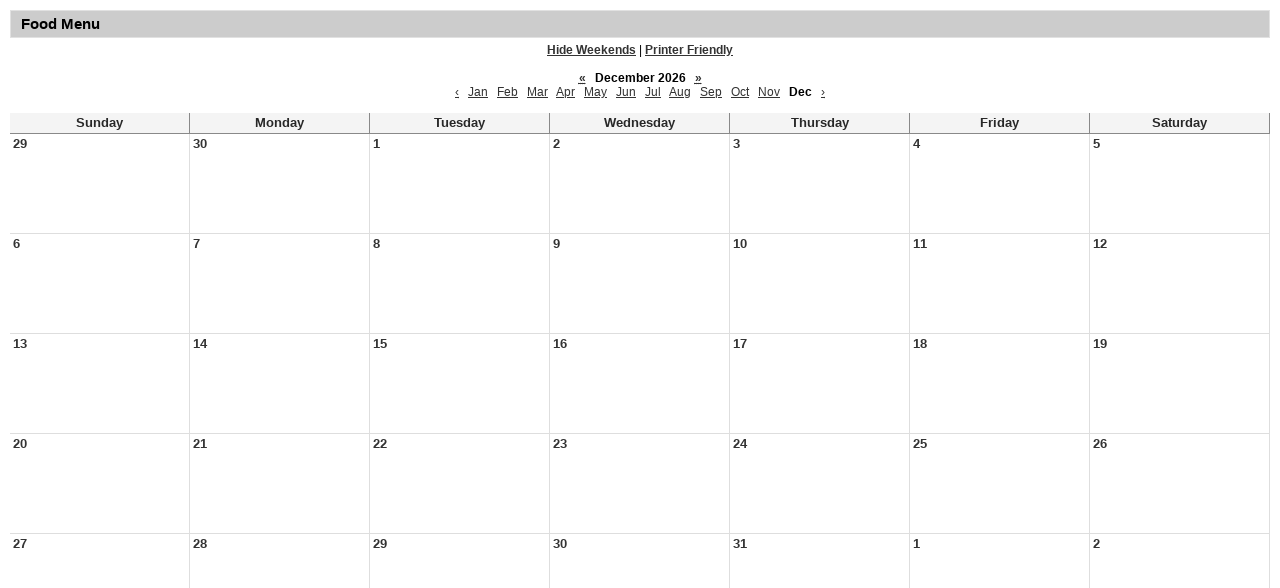

--- FILE ---
content_type: text/html;charset=UTF-8
request_url: https://www.blairschool.org/apps/food_menu/index.jsp?y=2026&m=11&t=&title=&w=1&pff=1&uREC_ID=&type=&pREC_ID=&termREC_ID=&id=&hideType=false
body_size: 1997
content:




<style>
	.edlio-food-menu {
		table-layout: fixed;
	}

	.edlio-food-menu td {
		word-break: break-word;
	}
</style>




	
		
	


    
<!DOCTYPE html>
<!-- Powered by Edlio -->
    
        <html lang="en" class="edlio desktop">
    
    <!-- prod-cms-tomcat-v2026012703-002 -->
<head>
<script>
edlioCorpDataLayer = [{
"CustomerType": "Single Site",
"AccountExternalId": "0010b00002M5VICAA3",
"WebsiteName": "Blair Public Schools",
"WebsiteId": "OKLPSRC-BLPS",
"DistrictExternalId": "",
"DistrictName": "",
"DistrictWebsiteId": ""
}];
</script>
<script>(function(w,d,s,l,i){w[l]=w[l]||[];w[l].push({'gtm.start':
new Date().getTime(),event:'gtm.js'});var f=d.getElementsByTagName(s)[0],
j=d.createElement(s),dl=l!='dataLayer'?'&l='+l:'';j.async=true;j.src=
'https://www.googletagmanager.com/gtm.js?id='+i+dl+ '&gtm_auth=53ANkNZTATx5fKdCYoahug&gtm_preview=env-1&gtm_cookies_win=x';f.parentNode.insertBefore(j,f);
})(window,document,'script','edlioCorpDataLayer','GTM-KFWJKNQ');</script>


<title>Food Menu | Blair Public Schools</title>
<meta http-equiv="Content-Type" content="text/html; charset=UTF-8">
<meta name="description" content="Blair Public Schools is located in Blair, OK.">
<meta name="generator" content="Edlio CMS">
<meta name="referrer" content="always">
<meta name="viewport" content="width=device-width, initial-scale=1.0"/>
<link rel="apple-touch-icon" sizes="180x180" href="/apple-touch-icon.png">
<link rel="icon" type="image/png" href="/favicon-32x32.png" sizes="32x32">
<link rel="icon" href="/favicon.ico" type="image/x-icon">
<!--[if lt IE 9]><script src="/apps/js/common/html5shiv-pack-1769539646358.js"></script><![endif]-->
<link rel="stylesheet" href="/apps/shared/main-pack-1769539646358.css" type="text/css">
<link rel="stylesheet" href="/apps/shared/pff-pack.css" type="text/css">
<link rel="stylesheet" href="/apps/webapps/global/public/css/site-pack-1769539646358.css" type="text/css">
<link rel="stylesheet" href="/apps/webapps/global/public/css/temp-pack-1769539646358.css" type="text/css">
<link rel="stylesheet" href="/apps/shared/web_apps-pack-1769539646358.css" type="text/css">
<script src="/apps/js/common/common-pack-1769539646358.js" type="text/javascript" charset="utf-8"></script>

<script src="/apps/js/common/list-pack.js"></script>
<script type="text/javascript">
                window.edlio = window.edlio || {};
                window.edlio.isEdgeToEdge = false;
            </script>

<script type="text/javascript">
                document.addEventListener("DOMContentLoaded", function() {
                    const translateElement = document.getElementById("google_translate_element");
                    const mutationObserverCallback = function (mutationsList, observer) {
                        for (const mutation of mutationsList) {
                            if (mutation.type === 'childList') {
                                mutation.addedNodes.forEach(function (node) {
                                    if (node.nodeType === 1 && node.id === 'goog-gt-tt') {
                                        const form_element = document.getElementById("goog-gt-votingForm");
                                        if (form_element) {
                                            form_element.remove();
                                            observer.disconnect();
                                        }
                                    }
                                })
                            }
                        }
                    }

                    if (translateElement) {
                        const observer = new MutationObserver(mutationObserverCallback);
                        observer.observe(document.body, { childList: true, subtree: true });
                    }
                });
            </script>


</head>


    
	
		<body>
	
    

    




    
    
    



    

    











	<h1 class="pageTitle">Food Menu</h1>

<div class="style-overwrite" id="food_menu_options">

	<b><a href="/apps/food_menu/index.jsp?y=2026&m=11&t=&title=&w=0&pff=1&uREC_ID=&type=&pREC_ID=&termREC_ID=&id=&hideType=false">Hide Weekends</a></b>

<span>|</span> <b><a href="/apps/food_menu/index.jsp?pff=1&amp;pff=1&amp;t=&amp;w=1&amp;hideType=false&amp;pREC_ID=&amp;y=2026&amp;termREC_ID=&amp;id=&amp;title=&amp;type=&amp;m=11&amp;uREC_ID=&title=&uREC_ID=&type=&pREC_ID=&termREC_ID=&id=" target="_blank">Printer Friendly</a></b><br><br>


	<b><a href="/apps/food_menu/index.jsp?y=2025&m=11&t=&title=&w=1&pff=1&uREC_ID=&type=&pREC_ID=&termREC_ID=&id=&hideType=false"><abbr title="Previous Year">&laquo;</abbr></a></b>


<b class="month-year">&nbsp;&nbsp;December&nbsp;2026&nbsp;&nbsp;</b>


	<b><a href="/apps/food_menu/index.jsp?y=2027&m=11&t=&title=&w=1&pff=1&uREC_ID=&type=&pREC_ID=&termREC_ID=&id=&hideType=false"><abbr title="Next Year">&raquo;</abbr></a></b>


<br>


	<a href="/apps/food_menu/index.jsp?y=2026&m=10&t=&title=&w=1&pff=1&uREC_ID=&type=&pREC_ID=&termREC_ID=&id=&hideType=false"><abbr title="Previous Month">&lsaquo;</abbr></a>&nbsp;&nbsp;


	
			<a href="/apps/food_menu/index.jsp?y=2026&m=0&t=&title=&w=1&pff=1&uREC_ID=&type=&pREC_ID=&termREC_ID=&id=&hideType=false">Jan</a>
	
	&nbsp;

	
			<a href="/apps/food_menu/index.jsp?y=2026&m=1&t=&title=&w=1&pff=1&uREC_ID=&type=&pREC_ID=&termREC_ID=&id=&hideType=false">Feb</a>
	
	&nbsp;

	
			<a href="/apps/food_menu/index.jsp?y=2026&m=2&t=&title=&w=1&pff=1&uREC_ID=&type=&pREC_ID=&termREC_ID=&id=&hideType=false">Mar</a>
	
	&nbsp;

	
			<a href="/apps/food_menu/index.jsp?y=2026&m=3&t=&title=&w=1&pff=1&uREC_ID=&type=&pREC_ID=&termREC_ID=&id=&hideType=false">Apr</a>
	
	&nbsp;

	
			<a href="/apps/food_menu/index.jsp?y=2026&m=4&t=&title=&w=1&pff=1&uREC_ID=&type=&pREC_ID=&termREC_ID=&id=&hideType=false">May</a>
	
	&nbsp;

	
			<a href="/apps/food_menu/index.jsp?y=2026&m=5&t=&title=&w=1&pff=1&uREC_ID=&type=&pREC_ID=&termREC_ID=&id=&hideType=false">Jun</a>
	
	&nbsp;

	
			<a href="/apps/food_menu/index.jsp?y=2026&m=6&t=&title=&w=1&pff=1&uREC_ID=&type=&pREC_ID=&termREC_ID=&id=&hideType=false">Jul</a>
	
	&nbsp;

	
			<a href="/apps/food_menu/index.jsp?y=2026&m=7&t=&title=&w=1&pff=1&uREC_ID=&type=&pREC_ID=&termREC_ID=&id=&hideType=false">Aug</a>
	
	&nbsp;

	
			<a href="/apps/food_menu/index.jsp?y=2026&m=8&t=&title=&w=1&pff=1&uREC_ID=&type=&pREC_ID=&termREC_ID=&id=&hideType=false">Sep</a>
	
	&nbsp;

	
			<a href="/apps/food_menu/index.jsp?y=2026&m=9&t=&title=&w=1&pff=1&uREC_ID=&type=&pREC_ID=&termREC_ID=&id=&hideType=false">Oct</a>
	
	&nbsp;

	
			<a href="/apps/food_menu/index.jsp?y=2026&m=10&t=&title=&w=1&pff=1&uREC_ID=&type=&pREC_ID=&termREC_ID=&id=&hideType=false">Nov</a>
	
	&nbsp;

	
			<b>Dec</b>
	
	&nbsp;



	<a href="/apps/food_menu/index.jsp?y=2027&m=0&t=&title=&w=1&pff=1&uREC_ID=&type=&pREC_ID=&termREC_ID=&id=&hideType=false"><abbr title="Next Month">&rsaquo;</abbr></a>

</div><br>

<table cellpadding="3" cellspacing="0" border="0" width="100%" class="edlio-food-menu" style="overflow-x: scroll;" tabindex="0">
<tr>
	
		<th class="dark darkBorderBottom darkBorderRight"><b>Sunday</b></th>
	
	<th class="dark darkBorderBottom darkBorderRight"><b>Monday</b></th>
	<th class="dark darkBorderBottom darkBorderRight"><b>Tuesday</b></th>
	<th class="dark darkBorderBottom darkBorderRight"><b>Wednesday</b></th>
	<th class="dark darkBorderBottom darkBorderRight"><b>Thursday</b></th>
	<th class="dark darkBorderBottom darkBorderRight"><b>Friday</b></th>
	
		<th class="dark darkBorderBottom darkBorderRight"><b>Saturday</b></th>
	
</tr>

	
	
		<tr>
	
	<td width="14%" height="100" class="light lightBorderBottom lightBorderRight" valign="top">
		<b>29</b><br>
		
		
		
		
		

	</td>
	

	
	
	<td width="14%" height="100" class="light lightBorderBottom lightBorderRight" valign="top">
		<b>30</b><br>
		
		
		
		
		

	</td>
	

	
	
	<td width="14%" height="100" class="light lightBorderBottom lightBorderRight" valign="top">
		<b>1</b><br>
		
		
		
		
		

	</td>
	

	
	
	<td width="14%" height="100" class="light lightBorderBottom lightBorderRight" valign="top">
		<b>2</b><br>
		
		
		
		
		

	</td>
	

	
	
	<td width="14%" height="100" class="light lightBorderBottom lightBorderRight" valign="top">
		<b>3</b><br>
		
		
		
		
		

	</td>
	

	
	
	<td width="14%" height="100" class="light lightBorderBottom lightBorderRight" valign="top">
		<b>4</b><br>
		
		
		
		
		

	</td>
	

	
	
	<td width="14%" height="100" class="light lightBorderBottom lightBorderRight" valign="top">
		<b>5</b><br>
		
		
		
		
		

	</td>
	
		</tr>
	

	
	
		<tr>
	
	<td width="14%" height="100" class="light lightBorderBottom lightBorderRight" valign="top">
		<b>6</b><br>
		
		
		
		
		

	</td>
	

	
	
	<td width="14%" height="100" class="light lightBorderBottom lightBorderRight" valign="top">
		<b>7</b><br>
		
		
		
		
		

	</td>
	

	
	
	<td width="14%" height="100" class="light lightBorderBottom lightBorderRight" valign="top">
		<b>8</b><br>
		
		
		
		
		

	</td>
	

	
	
	<td width="14%" height="100" class="light lightBorderBottom lightBorderRight" valign="top">
		<b>9</b><br>
		
		
		
		
		

	</td>
	

	
	
	<td width="14%" height="100" class="light lightBorderBottom lightBorderRight" valign="top">
		<b>10</b><br>
		
		
		
		
		

	</td>
	

	
	
	<td width="14%" height="100" class="light lightBorderBottom lightBorderRight" valign="top">
		<b>11</b><br>
		
		
		
		
		

	</td>
	

	
	
	<td width="14%" height="100" class="light lightBorderBottom lightBorderRight" valign="top">
		<b>12</b><br>
		
		
		
		
		

	</td>
	
		</tr>
	

	
	
		<tr>
	
	<td width="14%" height="100" class="light lightBorderBottom lightBorderRight" valign="top">
		<b>13</b><br>
		
		
		
		
		

	</td>
	

	
	
	<td width="14%" height="100" class="light lightBorderBottom lightBorderRight" valign="top">
		<b>14</b><br>
		
		
		
		
		

	</td>
	

	
	
	<td width="14%" height="100" class="light lightBorderBottom lightBorderRight" valign="top">
		<b>15</b><br>
		
		
		
		
		

	</td>
	

	
	
	<td width="14%" height="100" class="light lightBorderBottom lightBorderRight" valign="top">
		<b>16</b><br>
		
		
		
		
		

	</td>
	

	
	
	<td width="14%" height="100" class="light lightBorderBottom lightBorderRight" valign="top">
		<b>17</b><br>
		
		
		
		
		

	</td>
	

	
	
	<td width="14%" height="100" class="light lightBorderBottom lightBorderRight" valign="top">
		<b>18</b><br>
		
		
		
		
		

	</td>
	

	
	
	<td width="14%" height="100" class="light lightBorderBottom lightBorderRight" valign="top">
		<b>19</b><br>
		
		
		
		
		

	</td>
	
		</tr>
	

	
	
		<tr>
	
	<td width="14%" height="100" class="light lightBorderBottom lightBorderRight" valign="top">
		<b>20</b><br>
		
		
		
		
		

	</td>
	

	
	
	<td width="14%" height="100" class="light lightBorderBottom lightBorderRight" valign="top">
		<b>21</b><br>
		
		
		
		
		

	</td>
	

	
	
	<td width="14%" height="100" class="light lightBorderBottom lightBorderRight" valign="top">
		<b>22</b><br>
		
		
		
		
		

	</td>
	

	
	
	<td width="14%" height="100" class="light lightBorderBottom lightBorderRight" valign="top">
		<b>23</b><br>
		
		
		
		
		

	</td>
	

	
	
	<td width="14%" height="100" class="light lightBorderBottom lightBorderRight" valign="top">
		<b>24</b><br>
		
		
		
		
		

	</td>
	

	
	
	<td width="14%" height="100" class="light lightBorderBottom lightBorderRight" valign="top">
		<b>25</b><br>
		
		
		
		
		

	</td>
	

	
	
	<td width="14%" height="100" class="light lightBorderBottom lightBorderRight" valign="top">
		<b>26</b><br>
		
		
		
		
		

	</td>
	
		</tr>
	

	
	
		<tr>
	
	<td width="14%" height="100" class="light lightBorderBottom lightBorderRight" valign="top">
		<b>27</b><br>
		
		
		
		
		

	</td>
	

	
	
	<td width="14%" height="100" class="light lightBorderBottom lightBorderRight" valign="top">
		<b>28</b><br>
		
		
		
		
		

	</td>
	

	
	
	<td width="14%" height="100" class="light lightBorderBottom lightBorderRight" valign="top">
		<b>29</b><br>
		
		
		
		
		

	</td>
	

	
	
	<td width="14%" height="100" class="light lightBorderBottom lightBorderRight" valign="top">
		<b>30</b><br>
		
		
		
		
		

	</td>
	

	
	
	<td width="14%" height="100" class="light lightBorderBottom lightBorderRight" valign="top">
		<b>31</b><br>
		
		
		
		
		

	</td>
	

	
	
	<td width="14%" height="100" class="light lightBorderBottom lightBorderRight" valign="top">
		<b>1</b><br>
		
		
		
		
		

	</td>
	

	
	
	<td width="14%" height="100" class="light lightBorderBottom lightBorderRight" valign="top">
		<b>2</b><br>
		
		
		
		
		

	</td>
	
		</tr>
	

</table>



	





	
</body>
</html>


<!-- 14ms -->



<style>
	@media print {
		header, footer, #mobile_nav, #food_menu_options *:not(.month-year) {
			display: none !important;
		}

        .month-year {
            font-size: 18px;
        }

		.pageTitle {
			margin: 0 !important;
		}
		#content_main {
			margin-top: 0 !important;
			max-width: 100%;
			width: 100%;
			padding: 25px 2.5% !important;
		}
		tr {
			page-break-inside: auto !important;
		}
	}
</style>
